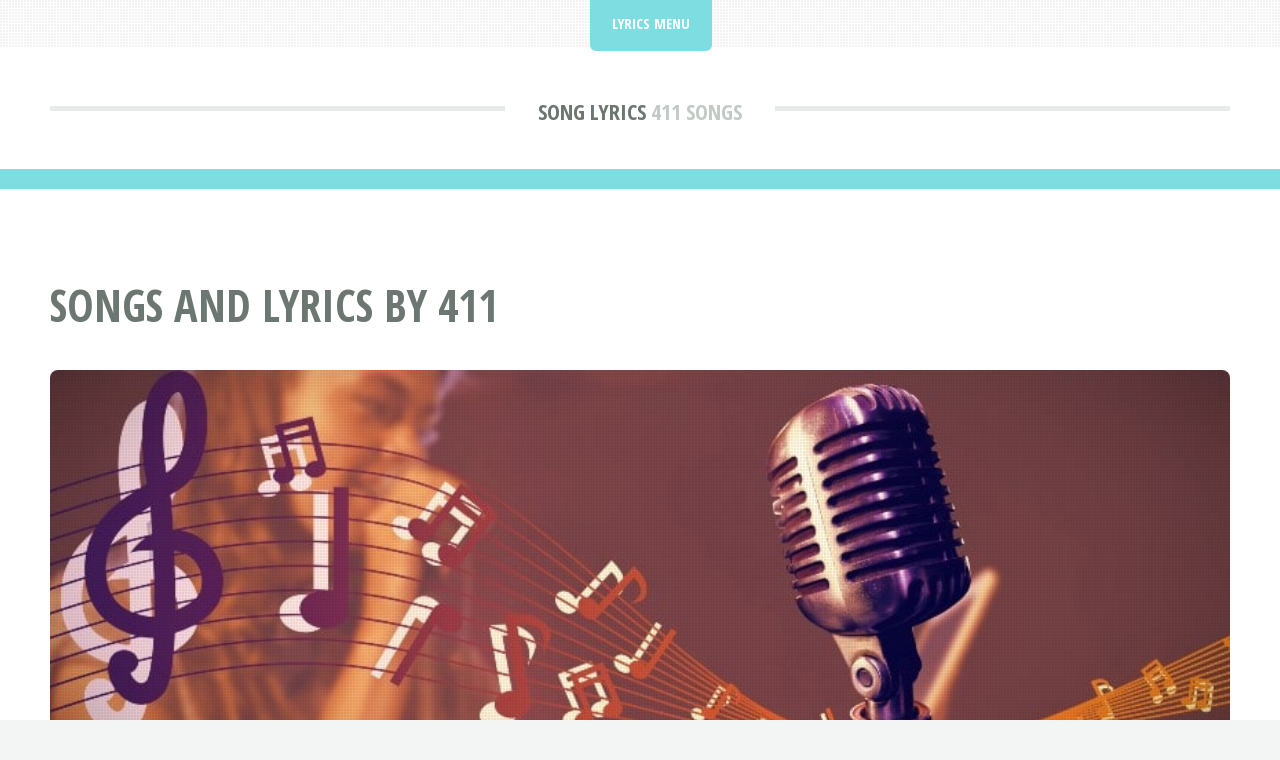

--- FILE ---
content_type: text/html; charset=UTF-8
request_url: https://lyricskeeper.com/4/411/
body_size: 1896
content:
<!DOCTYPE HTML>
<html lang="en">
<head>
<title>411 Song Lyrics | LyricsKeeper.com</title>
<meta charset="utf-8" />
<meta name="viewport" content="width=device-width, initial-scale=1, user-scalable=no" />
<meta name="robots" content="index, follow" />
<meta name="description" content="Discover and explore song lyrics by 411. Even wonder what that 411 lyric was? Find out now at LyricsKeeper.com." />
<link rel="stylesheet" href="https://lyricskeeper.com/assets/css/main.css" />
<link rel="canonical" href="https://lyricskeeper.com/4/411/" />
<link rel="icon" href="https://lyricskeeper.com/images/favicon.ico" type="image/x-icon"/></head>
<body class="is-preload">
<div id="page-wrapper">

<!-- Header -->
<header id="header">
<div class="logo container">
<div>
<h1><a href="https://lyricskeeper.com/" id="logo">Song Lyrics</a></h1>
<p> 411 Songs</p>
</div>
</div>
</header>

<!-- Nav -->
<nav id="nav">
<ul>
<li class="current">
<a href="#">Lyrics Menu</a>
<ul>
<li><a href="https://lyricskeeper.com">Lyrics Keeper Home</a></li>
<li><a rel="noindex follow" href="https://lyricskeeper.com/contact.html">Contact</a></li>
</ul></li>
</ul>
</nav>
<!-- Main -->
<section id="main">
<div class="container">
<div class="row">
<div class="col-12">
<div class="content">

<!-- Content -->

<article class="box page-content">
<header>
<h2>Songs And Lyrics By 411</h2>
</header>

<section>
<span class="image featured"><img src="/images/lyricskeeper.jpg" title="Lyrics Keeper" alt="Lyrics Keeper" /></span>

<ol class="breadcrumb" itemscope="" itemtype="https://schema.org/BreadcrumbList">
<li itemprop="itemListElement" itemscope="" itemtype="https://schema.org/ListItem">
<a itemprop="item" href="https://lyricskeeper.com/">
<span itemprop="name">LyricsKeeper.com</span></a>
<meta itemprop="position" content="1">
</li>
<li itemprop="itemListElement" itemscope="" itemtype="https://schema.org/ListItem">
<a itemprop="item" href="https://lyricskeeper.com/4/">
<span itemprop="name">Song Lyrics by 4 Artists</span></a>
<meta itemprop="position" content="2">
</li>
<li itemprop="itemListElement" itemscope="" itemtype="https://schema.org/ListItem">
<a itemprop="item" href="#">
<span itemprop="name">411</span></a>
<meta itemprop="position" content="3">
</li>
</ol>

<style>
.search-input{
display: inline-block !important;
width: calc(100% - 110px) !important;
}
@media screen and (max-width: 736px) {
.search-input{
width: 100% !important;
}
}
</style>
<form class='search-form' action="https://lyricskeeper.com/search/results.html?" method="GET">
<input class="search-input" type="text" name="q" placeholder="Search for song lyrics...">
<button type='submit'><span class='fa fa-search'></span></button>
</form>
</section>

<section>
<p>Discover and explore song lyrics by 411. Even wonder what that 411 lyric was? Find out now at LyricsKeeper.com.</p>
</section>

<section>
<img src="/images/musicbyartist.jpg" style="float:right;margin:0px 0px 5px 10px;width:300px;height:222px;" title="Music By 411" alt="Music By 411" />

<table style="width:70%" class="blueTable">
<thead>
<tr>
<th>411 Lyrics</th>
</tr>
</thead>
<tbody>
<tr>
<td style="padding:20px">
<ul>
<li><a href="/4/411/between-the-sheets.html">Between the Sheets</a></li>
<li><a href="/4/411/chance.html">Chance</a></li>
<li><a href="/4/411/china-girl.html">China Girl</a></li>
<li><a href="/4/411/dumb.html">Dumb</a></li>
<li><a href="/4/411/dumb-album-version-version.html">Dumb [Album Version] [Version]</a></li>
<li><a href="/4/411/my-friend.html">My Friend</a></li>
<li><a href="/4/411/on-my-knees.html">On My Knees</a></li>
<li><a href="/4/411/on-my-knees-radio-version.html">On My Knees [Radio Version]</a></li>
<li><a href="/4/411/on-my-kness-feat-ghostface-killah.html">On My Kness ( Feat. Ghostface Killah )</a></li>
<li><a href="/4/411/teardrops.html">Teardrops</a></li>
<li><a href="/4/411/what-if-it-was-you.html">What If It Was You?</a></li>
</ul>
</td></tr>
</tbody>
</table>
</section>

<section>
<h3>More Song Lyrics</h3>
<p><a href="https://lyricskeeper.com/0/">0</a> | <a href="https://lyricskeeper.com/1/">1</a> | <a href="https://lyricskeeper.com/2/">2</a> | <a href="https://lyricskeeper.com/3/">3</a> | <a href="https://lyricskeeper.com/4/">4</a> | <a href="https://lyricskeeper.com/5/">5</a> | <a href="https://lyricskeeper.com/6/">6</a> | <a href="https://lyricskeeper.com/7/">7</a> | <a href="https://lyricskeeper.com/8/">8</a> | <a href="https://lyricskeeper.com/9/">9</a> | <a href="https://lyricskeeper.com/a/">A</a> | <a href="https://lyricskeeper.com/b/">B</a> | <a href="https://lyricskeeper.com/c/">C</a> | <a href="https://lyricskeeper.com/d/">D</a> | <a href="https://lyricskeeper.com/e/">E</a> | <a href="https://lyricskeeper.com/f/">F</a> | <a href="https://lyricskeeper.com/g/">G</a> | <a href="https://lyricskeeper.com/h/">H</a> | <a href="https://lyricskeeper.com/i/">I</a> | <a href="https://lyricskeeper.com/j/">J</a> | <a href="https://lyricskeeper.com/k/">K</a> | <a href="https://lyricskeeper.com/l/">L</a> | <a href="https://lyricskeeper.com/m/">M</a> | <a href="https://lyricskeeper.com/n/">N</a> | <a href="https://lyricskeeper.com/o/">O</a> | <a href="https://lyricskeeper.com/p/">P</a> | <a href="https://lyricskeeper.com/q/">Q</a> | <a href="https://lyricskeeper.com/r/">R</a> | <a href="https://lyricskeeper.com/s/">S</a> | <a href="https://lyricskeeper.com/t/">T</a> | <a href="https://lyricskeeper.com/u/">U</a> | <a href="https://lyricskeeper.com/v/">V</a> | <a href="https://lyricskeeper.com/w/">W</a> | <a href="https://lyricskeeper.com/x/">X</a> | <a href="https://lyricskeeper.com/y/">Y</a> | <a href="https://lyricskeeper.com/z/">Z</a></p></section>

<section>
<h3>Lyrics Of The Day</h3>
<div class="boxed">
<ul>
<li><a href="/m/maurice-williams/">Maurice Williams</a>: <a href="/m/maurice-williams/stay.html"><b>Stay</b></a> Stay, ah just a little bit longer&hellip;</li>
<li><a href="/d/darlin-barry/">Darlin Barry</a>: <a href="/d/darlin-barry/another-suitcase-in-another-hall-from-evita.html"><b>Another Suitcase in Another Hall [From Evita]</b></a> I don't expect my love affairs&hellip;</li>
<li><a href="/v/victoria-legrand/">Victoria Legrand</a>: <a href="/v/victoria-legrand/slow-life.html"><b>Slow Life</b></a> I think I know what's on your mind&hellip;</li>
<li><a href="/r/robin-nolan/">Robin Nolan</a>: <a href="/r/robin-nolan/number-one.html"><b>Number One</b></a> Numbers&hellip;</li>
<li><a href="/z/zibbz/">Zibbz</a>: <a href="/z/zibbz/stones.html"><b>Stones</b></a> Wild joker on a gold throne&hellip;</li>
</ul>
</section>
</div>
</section>

</article>

</div>
</div>

</div>
</div>
</section>

<!-- Footer -->
<footer id="footer">
<div class="container">
<div class="row gtr-200">
<div class="col-12">

<!-- About -->
</div>
<div class="col-12">

</div>
</div>

<!-- Copyright -->
<div id="copyright">
<ul class="menu">
<li>&copy; Lyrics Keeper 2026 | All rights reserved | <a rel="noindex follow" href="https://lyricskeeper.com/privacy.html">Privacy</a> | <a rel="noindex follow" href="https://lyricskeeper.com/terms.html">Terms of Service</a></li>
</ul>
</div>
</div>
</footer>

</div>

<!-- Scripts -->
<script src="https://basicjokes.com/assets/js/jquery.min.js"></script>
<script src="https://basicjokes.com/assets/js/jquery.dropotron.min.js"></script>
<script src="https://basicjokes.com/assets/js/jquery.scrolly.min.js"></script>
<script src="https://basicjokes.com/assets/js/browser.min.js"></script>
<script src="https://basicjokes.com/assets/js/breakpoints.min.js"></script>
<script src="https://basicjokes.com/assets/js/util.js"></script>
<script src="https://basicjokes.com/assets/js/main.js"></script>
</body>
</html>
